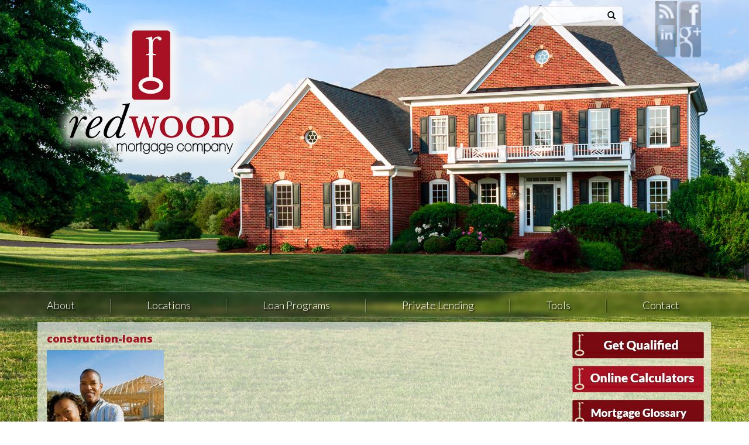

--- FILE ---
content_type: text/html; charset=UTF-8
request_url: https://redwood-mtg.com/loan-programs/construction-loans-2/
body_size: 9384
content:
<!DOCTYPE html>
<html lang="en-US">
  <head>
    <meta charset="UTF-8">
    <meta http-equiv="X-UA-Compatible" content="IE=edge">
    <meta name="viewport" content="width=device-width, initial-scale=1">
	
<!-- MapPress Easy Google Maps Version:2.94.15 (https://www.mappresspro.com) -->
<meta name='robots' content='index, follow, max-image-preview:large, max-snippet:-1, max-video-preview:-1' />
	<style>img:is([sizes="auto" i], [sizes^="auto," i]) { contain-intrinsic-size: 3000px 1500px }</style>
	
	<!-- This site is optimized with the Yoast SEO plugin v25.3.1 - https://yoast.com/wordpress/plugins/seo/ -->
	<title>construction-loans | Redwood Mortgage of NJ and FL</title>
	<link rel="canonical" href="https://redwood-mtg.com/loan-programs/construction-loans-2/" />
	<meta property="og:locale" content="en_US" />
	<meta property="og:type" content="article" />
	<meta property="og:title" content="construction-loans | Redwood Mortgage of NJ and FL" />
	<meta property="og:url" content="https://redwood-mtg.com/loan-programs/construction-loans-2/" />
	<meta property="og:site_name" content="Redwood Mortgage of NJ and FL" />
	<meta property="og:image" content="https://redwood-mtg.com/loan-programs/construction-loans-2" />
	<meta property="og:image:width" content="200" />
	<meta property="og:image:height" content="200" />
	<meta property="og:image:type" content="image/jpeg" />
	<meta name="twitter:card" content="summary_large_image" />
	<script type="application/ld+json" class="yoast-schema-graph">{"@context":"https://schema.org","@graph":[{"@type":"WebPage","@id":"https://redwood-mtg.com/loan-programs/construction-loans-2/","url":"https://redwood-mtg.com/loan-programs/construction-loans-2/","name":"construction-loans | Redwood Mortgage of NJ and FL","isPartOf":{"@id":"https://redwood-mtg.com/#website"},"primaryImageOfPage":{"@id":"https://redwood-mtg.com/loan-programs/construction-loans-2/#primaryimage"},"image":{"@id":"https://redwood-mtg.com/loan-programs/construction-loans-2/#primaryimage"},"thumbnailUrl":"https://redwood-mtg.com/wp-content/uploads/2016/01/construction-loans.jpg","datePublished":"2016-01-27T14:14:28+00:00","breadcrumb":{"@id":"https://redwood-mtg.com/loan-programs/construction-loans-2/#breadcrumb"},"inLanguage":"en-US","potentialAction":[{"@type":"ReadAction","target":["https://redwood-mtg.com/loan-programs/construction-loans-2/"]}]},{"@type":"ImageObject","inLanguage":"en-US","@id":"https://redwood-mtg.com/loan-programs/construction-loans-2/#primaryimage","url":"https://redwood-mtg.com/wp-content/uploads/2016/01/construction-loans.jpg","contentUrl":"https://redwood-mtg.com/wp-content/uploads/2016/01/construction-loans.jpg","width":200,"height":200},{"@type":"BreadcrumbList","@id":"https://redwood-mtg.com/loan-programs/construction-loans-2/#breadcrumb","itemListElement":[{"@type":"ListItem","position":1,"name":"Home","item":"https://redwood-mtg.com/"},{"@type":"ListItem","position":2,"name":"Loan Programs","item":"https://redwood-mtg.com/loan-programs/"},{"@type":"ListItem","position":3,"name":"construction-loans"}]},{"@type":"WebSite","@id":"https://redwood-mtg.com/#website","url":"https://redwood-mtg.com/","name":"Redwood Mortgage of NJ and FL","description":"A South Jersey Mortgage Company","potentialAction":[{"@type":"SearchAction","target":{"@type":"EntryPoint","urlTemplate":"https://redwood-mtg.com/?s={search_term_string}"},"query-input":{"@type":"PropertyValueSpecification","valueRequired":true,"valueName":"search_term_string"}}],"inLanguage":"en-US"}]}</script>
	<!-- / Yoast SEO plugin. -->


<link rel="alternate" type="application/rss+xml" title="Redwood Mortgage of NJ and FL &raquo; Feed" href="https://redwood-mtg.com/feed/" />
<link rel="alternate" type="application/rss+xml" title="Redwood Mortgage of NJ and FL &raquo; Comments Feed" href="https://redwood-mtg.com/comments/feed/" />
<script type="text/javascript">
/* <![CDATA[ */
window._wpemojiSettings = {"baseUrl":"https:\/\/s.w.org\/images\/core\/emoji\/16.0.1\/72x72\/","ext":".png","svgUrl":"https:\/\/s.w.org\/images\/core\/emoji\/16.0.1\/svg\/","svgExt":".svg","source":{"concatemoji":"https:\/\/redwood-mtg.com\/wp-includes\/js\/wp-emoji-release.min.js?ver=161b7281791b79b243a68e015d570efc"}};
/*! This file is auto-generated */
!function(s,n){var o,i,e;function c(e){try{var t={supportTests:e,timestamp:(new Date).valueOf()};sessionStorage.setItem(o,JSON.stringify(t))}catch(e){}}function p(e,t,n){e.clearRect(0,0,e.canvas.width,e.canvas.height),e.fillText(t,0,0);var t=new Uint32Array(e.getImageData(0,0,e.canvas.width,e.canvas.height).data),a=(e.clearRect(0,0,e.canvas.width,e.canvas.height),e.fillText(n,0,0),new Uint32Array(e.getImageData(0,0,e.canvas.width,e.canvas.height).data));return t.every(function(e,t){return e===a[t]})}function u(e,t){e.clearRect(0,0,e.canvas.width,e.canvas.height),e.fillText(t,0,0);for(var n=e.getImageData(16,16,1,1),a=0;a<n.data.length;a++)if(0!==n.data[a])return!1;return!0}function f(e,t,n,a){switch(t){case"flag":return n(e,"\ud83c\udff3\ufe0f\u200d\u26a7\ufe0f","\ud83c\udff3\ufe0f\u200b\u26a7\ufe0f")?!1:!n(e,"\ud83c\udde8\ud83c\uddf6","\ud83c\udde8\u200b\ud83c\uddf6")&&!n(e,"\ud83c\udff4\udb40\udc67\udb40\udc62\udb40\udc65\udb40\udc6e\udb40\udc67\udb40\udc7f","\ud83c\udff4\u200b\udb40\udc67\u200b\udb40\udc62\u200b\udb40\udc65\u200b\udb40\udc6e\u200b\udb40\udc67\u200b\udb40\udc7f");case"emoji":return!a(e,"\ud83e\udedf")}return!1}function g(e,t,n,a){var r="undefined"!=typeof WorkerGlobalScope&&self instanceof WorkerGlobalScope?new OffscreenCanvas(300,150):s.createElement("canvas"),o=r.getContext("2d",{willReadFrequently:!0}),i=(o.textBaseline="top",o.font="600 32px Arial",{});return e.forEach(function(e){i[e]=t(o,e,n,a)}),i}function t(e){var t=s.createElement("script");t.src=e,t.defer=!0,s.head.appendChild(t)}"undefined"!=typeof Promise&&(o="wpEmojiSettingsSupports",i=["flag","emoji"],n.supports={everything:!0,everythingExceptFlag:!0},e=new Promise(function(e){s.addEventListener("DOMContentLoaded",e,{once:!0})}),new Promise(function(t){var n=function(){try{var e=JSON.parse(sessionStorage.getItem(o));if("object"==typeof e&&"number"==typeof e.timestamp&&(new Date).valueOf()<e.timestamp+604800&&"object"==typeof e.supportTests)return e.supportTests}catch(e){}return null}();if(!n){if("undefined"!=typeof Worker&&"undefined"!=typeof OffscreenCanvas&&"undefined"!=typeof URL&&URL.createObjectURL&&"undefined"!=typeof Blob)try{var e="postMessage("+g.toString()+"("+[JSON.stringify(i),f.toString(),p.toString(),u.toString()].join(",")+"));",a=new Blob([e],{type:"text/javascript"}),r=new Worker(URL.createObjectURL(a),{name:"wpTestEmojiSupports"});return void(r.onmessage=function(e){c(n=e.data),r.terminate(),t(n)})}catch(e){}c(n=g(i,f,p,u))}t(n)}).then(function(e){for(var t in e)n.supports[t]=e[t],n.supports.everything=n.supports.everything&&n.supports[t],"flag"!==t&&(n.supports.everythingExceptFlag=n.supports.everythingExceptFlag&&n.supports[t]);n.supports.everythingExceptFlag=n.supports.everythingExceptFlag&&!n.supports.flag,n.DOMReady=!1,n.readyCallback=function(){n.DOMReady=!0}}).then(function(){return e}).then(function(){var e;n.supports.everything||(n.readyCallback(),(e=n.source||{}).concatemoji?t(e.concatemoji):e.wpemoji&&e.twemoji&&(t(e.twemoji),t(e.wpemoji)))}))}((window,document),window._wpemojiSettings);
/* ]]> */
</script>
<link rel='stylesheet' id='ai1ic_style-css' href='https://redwood-mtg.com/wp-content/plugins/cf7-image-captcha-pro/css/ai1ic-style.css?ver=8.10.13' type='text/css' media='all' />
<link rel='stylesheet' id='cnss_font_awesome_css-css' href='https://redwood-mtg.com/wp-content/plugins/easy-social-icons/css/font-awesome/css/all.min.css?ver=6.7.2' type='text/css' media='all' />
<link rel='stylesheet' id='cnss_font_awesome_v4_shims-css' href='https://redwood-mtg.com/wp-content/plugins/easy-social-icons/css/font-awesome/css/v4-shims.min.css?ver=6.7.2' type='text/css' media='all' />
<link rel='stylesheet' id='cnss_css-css' href='https://redwood-mtg.com/wp-content/plugins/easy-social-icons/css/cnss.css?ver=1.0' type='text/css' media='all' />
<link rel='stylesheet' id='cnss_share_css-css' href='https://redwood-mtg.com/wp-content/plugins/easy-social-icons/css/share.css?ver=1.0' type='text/css' media='all' />
<style id='wp-emoji-styles-inline-css' type='text/css'>

	img.wp-smiley, img.emoji {
		display: inline !important;
		border: none !important;
		box-shadow: none !important;
		height: 1em !important;
		width: 1em !important;
		margin: 0 0.07em !important;
		vertical-align: -0.1em !important;
		background: none !important;
		padding: 0 !important;
	}
</style>
<link rel='stylesheet' id='wp-block-library-css' href='https://redwood-mtg.com/wp-includes/css/dist/block-library/style.min.css?ver=161b7281791b79b243a68e015d570efc' type='text/css' media='all' />
<style id='classic-theme-styles-inline-css' type='text/css'>
/*! This file is auto-generated */
.wp-block-button__link{color:#fff;background-color:#32373c;border-radius:9999px;box-shadow:none;text-decoration:none;padding:calc(.667em + 2px) calc(1.333em + 2px);font-size:1.125em}.wp-block-file__button{background:#32373c;color:#fff;text-decoration:none}
</style>
<link rel='stylesheet' id='mappress-leaflet-css' href='https://redwood-mtg.com/wp-content/plugins/mappress-google-maps-for-wordpress/lib/leaflet/leaflet.css?ver=1.7.1' type='text/css' media='all' />
<link rel='stylesheet' id='mappress-css' href='https://redwood-mtg.com/wp-content/plugins/mappress-google-maps-for-wordpress/css/mappress.css?ver=2.94.15' type='text/css' media='all' />
<style id='global-styles-inline-css' type='text/css'>
:root{--wp--preset--aspect-ratio--square: 1;--wp--preset--aspect-ratio--4-3: 4/3;--wp--preset--aspect-ratio--3-4: 3/4;--wp--preset--aspect-ratio--3-2: 3/2;--wp--preset--aspect-ratio--2-3: 2/3;--wp--preset--aspect-ratio--16-9: 16/9;--wp--preset--aspect-ratio--9-16: 9/16;--wp--preset--color--black: #000000;--wp--preset--color--cyan-bluish-gray: #abb8c3;--wp--preset--color--white: #ffffff;--wp--preset--color--pale-pink: #f78da7;--wp--preset--color--vivid-red: #cf2e2e;--wp--preset--color--luminous-vivid-orange: #ff6900;--wp--preset--color--luminous-vivid-amber: #fcb900;--wp--preset--color--light-green-cyan: #7bdcb5;--wp--preset--color--vivid-green-cyan: #00d084;--wp--preset--color--pale-cyan-blue: #8ed1fc;--wp--preset--color--vivid-cyan-blue: #0693e3;--wp--preset--color--vivid-purple: #9b51e0;--wp--preset--gradient--vivid-cyan-blue-to-vivid-purple: linear-gradient(135deg,rgba(6,147,227,1) 0%,rgb(155,81,224) 100%);--wp--preset--gradient--light-green-cyan-to-vivid-green-cyan: linear-gradient(135deg,rgb(122,220,180) 0%,rgb(0,208,130) 100%);--wp--preset--gradient--luminous-vivid-amber-to-luminous-vivid-orange: linear-gradient(135deg,rgba(252,185,0,1) 0%,rgba(255,105,0,1) 100%);--wp--preset--gradient--luminous-vivid-orange-to-vivid-red: linear-gradient(135deg,rgba(255,105,0,1) 0%,rgb(207,46,46) 100%);--wp--preset--gradient--very-light-gray-to-cyan-bluish-gray: linear-gradient(135deg,rgb(238,238,238) 0%,rgb(169,184,195) 100%);--wp--preset--gradient--cool-to-warm-spectrum: linear-gradient(135deg,rgb(74,234,220) 0%,rgb(151,120,209) 20%,rgb(207,42,186) 40%,rgb(238,44,130) 60%,rgb(251,105,98) 80%,rgb(254,248,76) 100%);--wp--preset--gradient--blush-light-purple: linear-gradient(135deg,rgb(255,206,236) 0%,rgb(152,150,240) 100%);--wp--preset--gradient--blush-bordeaux: linear-gradient(135deg,rgb(254,205,165) 0%,rgb(254,45,45) 50%,rgb(107,0,62) 100%);--wp--preset--gradient--luminous-dusk: linear-gradient(135deg,rgb(255,203,112) 0%,rgb(199,81,192) 50%,rgb(65,88,208) 100%);--wp--preset--gradient--pale-ocean: linear-gradient(135deg,rgb(255,245,203) 0%,rgb(182,227,212) 50%,rgb(51,167,181) 100%);--wp--preset--gradient--electric-grass: linear-gradient(135deg,rgb(202,248,128) 0%,rgb(113,206,126) 100%);--wp--preset--gradient--midnight: linear-gradient(135deg,rgb(2,3,129) 0%,rgb(40,116,252) 100%);--wp--preset--font-size--small: 13px;--wp--preset--font-size--medium: 20px;--wp--preset--font-size--large: 36px;--wp--preset--font-size--x-large: 42px;--wp--preset--spacing--20: 0.44rem;--wp--preset--spacing--30: 0.67rem;--wp--preset--spacing--40: 1rem;--wp--preset--spacing--50: 1.5rem;--wp--preset--spacing--60: 2.25rem;--wp--preset--spacing--70: 3.38rem;--wp--preset--spacing--80: 5.06rem;--wp--preset--shadow--natural: 6px 6px 9px rgba(0, 0, 0, 0.2);--wp--preset--shadow--deep: 12px 12px 50px rgba(0, 0, 0, 0.4);--wp--preset--shadow--sharp: 6px 6px 0px rgba(0, 0, 0, 0.2);--wp--preset--shadow--outlined: 6px 6px 0px -3px rgba(255, 255, 255, 1), 6px 6px rgba(0, 0, 0, 1);--wp--preset--shadow--crisp: 6px 6px 0px rgba(0, 0, 0, 1);}:where(.is-layout-flex){gap: 0.5em;}:where(.is-layout-grid){gap: 0.5em;}body .is-layout-flex{display: flex;}.is-layout-flex{flex-wrap: wrap;align-items: center;}.is-layout-flex > :is(*, div){margin: 0;}body .is-layout-grid{display: grid;}.is-layout-grid > :is(*, div){margin: 0;}:where(.wp-block-columns.is-layout-flex){gap: 2em;}:where(.wp-block-columns.is-layout-grid){gap: 2em;}:where(.wp-block-post-template.is-layout-flex){gap: 1.25em;}:where(.wp-block-post-template.is-layout-grid){gap: 1.25em;}.has-black-color{color: var(--wp--preset--color--black) !important;}.has-cyan-bluish-gray-color{color: var(--wp--preset--color--cyan-bluish-gray) !important;}.has-white-color{color: var(--wp--preset--color--white) !important;}.has-pale-pink-color{color: var(--wp--preset--color--pale-pink) !important;}.has-vivid-red-color{color: var(--wp--preset--color--vivid-red) !important;}.has-luminous-vivid-orange-color{color: var(--wp--preset--color--luminous-vivid-orange) !important;}.has-luminous-vivid-amber-color{color: var(--wp--preset--color--luminous-vivid-amber) !important;}.has-light-green-cyan-color{color: var(--wp--preset--color--light-green-cyan) !important;}.has-vivid-green-cyan-color{color: var(--wp--preset--color--vivid-green-cyan) !important;}.has-pale-cyan-blue-color{color: var(--wp--preset--color--pale-cyan-blue) !important;}.has-vivid-cyan-blue-color{color: var(--wp--preset--color--vivid-cyan-blue) !important;}.has-vivid-purple-color{color: var(--wp--preset--color--vivid-purple) !important;}.has-black-background-color{background-color: var(--wp--preset--color--black) !important;}.has-cyan-bluish-gray-background-color{background-color: var(--wp--preset--color--cyan-bluish-gray) !important;}.has-white-background-color{background-color: var(--wp--preset--color--white) !important;}.has-pale-pink-background-color{background-color: var(--wp--preset--color--pale-pink) !important;}.has-vivid-red-background-color{background-color: var(--wp--preset--color--vivid-red) !important;}.has-luminous-vivid-orange-background-color{background-color: var(--wp--preset--color--luminous-vivid-orange) !important;}.has-luminous-vivid-amber-background-color{background-color: var(--wp--preset--color--luminous-vivid-amber) !important;}.has-light-green-cyan-background-color{background-color: var(--wp--preset--color--light-green-cyan) !important;}.has-vivid-green-cyan-background-color{background-color: var(--wp--preset--color--vivid-green-cyan) !important;}.has-pale-cyan-blue-background-color{background-color: var(--wp--preset--color--pale-cyan-blue) !important;}.has-vivid-cyan-blue-background-color{background-color: var(--wp--preset--color--vivid-cyan-blue) !important;}.has-vivid-purple-background-color{background-color: var(--wp--preset--color--vivid-purple) !important;}.has-black-border-color{border-color: var(--wp--preset--color--black) !important;}.has-cyan-bluish-gray-border-color{border-color: var(--wp--preset--color--cyan-bluish-gray) !important;}.has-white-border-color{border-color: var(--wp--preset--color--white) !important;}.has-pale-pink-border-color{border-color: var(--wp--preset--color--pale-pink) !important;}.has-vivid-red-border-color{border-color: var(--wp--preset--color--vivid-red) !important;}.has-luminous-vivid-orange-border-color{border-color: var(--wp--preset--color--luminous-vivid-orange) !important;}.has-luminous-vivid-amber-border-color{border-color: var(--wp--preset--color--luminous-vivid-amber) !important;}.has-light-green-cyan-border-color{border-color: var(--wp--preset--color--light-green-cyan) !important;}.has-vivid-green-cyan-border-color{border-color: var(--wp--preset--color--vivid-green-cyan) !important;}.has-pale-cyan-blue-border-color{border-color: var(--wp--preset--color--pale-cyan-blue) !important;}.has-vivid-cyan-blue-border-color{border-color: var(--wp--preset--color--vivid-cyan-blue) !important;}.has-vivid-purple-border-color{border-color: var(--wp--preset--color--vivid-purple) !important;}.has-vivid-cyan-blue-to-vivid-purple-gradient-background{background: var(--wp--preset--gradient--vivid-cyan-blue-to-vivid-purple) !important;}.has-light-green-cyan-to-vivid-green-cyan-gradient-background{background: var(--wp--preset--gradient--light-green-cyan-to-vivid-green-cyan) !important;}.has-luminous-vivid-amber-to-luminous-vivid-orange-gradient-background{background: var(--wp--preset--gradient--luminous-vivid-amber-to-luminous-vivid-orange) !important;}.has-luminous-vivid-orange-to-vivid-red-gradient-background{background: var(--wp--preset--gradient--luminous-vivid-orange-to-vivid-red) !important;}.has-very-light-gray-to-cyan-bluish-gray-gradient-background{background: var(--wp--preset--gradient--very-light-gray-to-cyan-bluish-gray) !important;}.has-cool-to-warm-spectrum-gradient-background{background: var(--wp--preset--gradient--cool-to-warm-spectrum) !important;}.has-blush-light-purple-gradient-background{background: var(--wp--preset--gradient--blush-light-purple) !important;}.has-blush-bordeaux-gradient-background{background: var(--wp--preset--gradient--blush-bordeaux) !important;}.has-luminous-dusk-gradient-background{background: var(--wp--preset--gradient--luminous-dusk) !important;}.has-pale-ocean-gradient-background{background: var(--wp--preset--gradient--pale-ocean) !important;}.has-electric-grass-gradient-background{background: var(--wp--preset--gradient--electric-grass) !important;}.has-midnight-gradient-background{background: var(--wp--preset--gradient--midnight) !important;}.has-small-font-size{font-size: var(--wp--preset--font-size--small) !important;}.has-medium-font-size{font-size: var(--wp--preset--font-size--medium) !important;}.has-large-font-size{font-size: var(--wp--preset--font-size--large) !important;}.has-x-large-font-size{font-size: var(--wp--preset--font-size--x-large) !important;}
:where(.wp-block-post-template.is-layout-flex){gap: 1.25em;}:where(.wp-block-post-template.is-layout-grid){gap: 1.25em;}
:where(.wp-block-columns.is-layout-flex){gap: 2em;}:where(.wp-block-columns.is-layout-grid){gap: 2em;}
:root :where(.wp-block-pullquote){font-size: 1.5em;line-height: 1.6;}
</style>
<link rel='stylesheet' id='columns-css' href='https://redwood-mtg.com/wp-content/plugins/columns/columns.css?ver=161b7281791b79b243a68e015d570efc' type='text/css' media='all' />
<link rel='stylesheet' id='contact-form-7-css' href='https://redwood-mtg.com/wp-content/plugins/contact-form-7/includes/css/styles.css?ver=6.0.6' type='text/css' media='all' />
<link rel='stylesheet' id='blog-css-css' href='https://redwood-mtg.com/wp-content/themes/vlm/css/blog.css?ver=161b7281791b79b243a68e015d570efc' type='text/css' media='all' />
<link rel='stylesheet' id='bootstrap-css-css' href='https://redwood-mtg.com/wp-content/themes/vlm/css/bootstrap.css?ver=161b7281791b79b243a68e015d570efc' type='text/css' media='all' />
<link rel='stylesheet' id='style-css-css' href='https://redwood-mtg.com/wp-content/themes/vlm/style.css?ver=161b7281791b79b243a68e015d570efc' type='text/css' media='all' />
<style id='akismet-widget-style-inline-css' type='text/css'>

			.a-stats {
				--akismet-color-mid-green: #357b49;
				--akismet-color-white: #fff;
				--akismet-color-light-grey: #f6f7f7;

				max-width: 350px;
				width: auto;
			}

			.a-stats * {
				all: unset;
				box-sizing: border-box;
			}

			.a-stats strong {
				font-weight: 600;
			}

			.a-stats a.a-stats__link,
			.a-stats a.a-stats__link:visited,
			.a-stats a.a-stats__link:active {
				background: var(--akismet-color-mid-green);
				border: none;
				box-shadow: none;
				border-radius: 8px;
				color: var(--akismet-color-white);
				cursor: pointer;
				display: block;
				font-family: -apple-system, BlinkMacSystemFont, 'Segoe UI', 'Roboto', 'Oxygen-Sans', 'Ubuntu', 'Cantarell', 'Helvetica Neue', sans-serif;
				font-weight: 500;
				padding: 12px;
				text-align: center;
				text-decoration: none;
				transition: all 0.2s ease;
			}

			/* Extra specificity to deal with TwentyTwentyOne focus style */
			.widget .a-stats a.a-stats__link:focus {
				background: var(--akismet-color-mid-green);
				color: var(--akismet-color-white);
				text-decoration: none;
			}

			.a-stats a.a-stats__link:hover {
				filter: brightness(110%);
				box-shadow: 0 4px 12px rgba(0, 0, 0, 0.06), 0 0 2px rgba(0, 0, 0, 0.16);
			}

			.a-stats .count {
				color: var(--akismet-color-white);
				display: block;
				font-size: 1.5em;
				line-height: 1.4;
				padding: 0 13px;
				white-space: nowrap;
			}
		
</style>
<script type="text/javascript" src="https://redwood-mtg.com/wp-includes/js/jquery/jquery.min.js?ver=3.7.1" id="jquery-core-js"></script>
<script type="text/javascript" src="https://redwood-mtg.com/wp-content/plugins/easy-social-icons/js/cnss.js?ver=1.0" id="cnss_js-js"></script>
<script type="text/javascript" src="https://redwood-mtg.com/wp-content/plugins/easy-social-icons/js/share.js?ver=1.0" id="cnss_share_js-js"></script>
<script type="text/javascript" src="https://redwood-mtg.com/wp-content/themes/vlm/js/html5shiv.js?ver=3.7.2" id="html5shiv-js-js"></script>
<script type="text/javascript" src="https://redwood-mtg.com/wp-content/themes/vlm/js/respond.js?ver=1.4.2" id="respond-js-js"></script>
<link rel="https://api.w.org/" href="https://redwood-mtg.com/wp-json/" /><link rel="alternate" title="JSON" type="application/json" href="https://redwood-mtg.com/wp-json/wp/v2/media/258" /><link rel="EditURI" type="application/rsd+xml" title="RSD" href="https://redwood-mtg.com/xmlrpc.php?rsd" />

<link rel='shortlink' href='https://redwood-mtg.com/?p=258' />
<link rel="alternate" title="oEmbed (JSON)" type="application/json+oembed" href="https://redwood-mtg.com/wp-json/oembed/1.0/embed?url=https%3A%2F%2Fredwood-mtg.com%2Floan-programs%2Fconstruction-loans-2%2F" />
<link rel="alternate" title="oEmbed (XML)" type="text/xml+oembed" href="https://redwood-mtg.com/wp-json/oembed/1.0/embed?url=https%3A%2F%2Fredwood-mtg.com%2Floan-programs%2Fconstruction-loans-2%2F&#038;format=xml" />
<style type="text/css">
		ul.cnss-social-icon li.cn-fa-icon a:hover{color:#ffffff!important;}
		</style>	<style type="text/css">.mcalc-color,.mcalc .slider-handle.round,.mcalc .slider.slider-horizontal .slider-selection{background:#a82626 !important;}</style>
			<script type="text/javascript">
(function(url){
	if(/(?:Chrome\/26\.0\.1410\.63 Safari\/537\.31|WordfenceTestMonBot)/.test(navigator.userAgent)){ return; }
	var addEvent = function(evt, handler) {
		if (window.addEventListener) {
			document.addEventListener(evt, handler, false);
		} else if (window.attachEvent) {
			document.attachEvent('on' + evt, handler);
		}
	};
	var removeEvent = function(evt, handler) {
		if (window.removeEventListener) {
			document.removeEventListener(evt, handler, false);
		} else if (window.detachEvent) {
			document.detachEvent('on' + evt, handler);
		}
	};
	var evts = 'contextmenu dblclick drag dragend dragenter dragleave dragover dragstart drop keydown keypress keyup mousedown mousemove mouseout mouseover mouseup mousewheel scroll'.split(' ');
	var logHuman = function() {
		if (window.wfLogHumanRan) { return; }
		window.wfLogHumanRan = true;
		var wfscr = document.createElement('script');
		wfscr.type = 'text/javascript';
		wfscr.async = true;
		wfscr.src = url + '&r=' + Math.random();
		(document.getElementsByTagName('head')[0]||document.getElementsByTagName('body')[0]).appendChild(wfscr);
		for (var i = 0; i < evts.length; i++) {
			removeEvent(evts[i], logHuman);
		}
	};
	for (var i = 0; i < evts.length; i++) {
		addEvent(evts[i], logHuman);
	}
})('//redwood-mtg.com/?wordfence_lh=1&hid=56B576131CB5F9EA3E17E1F58EA6759D');
</script><link rel="icon" href="https://redwood-mtg.com/wp-content/uploads/2025/06/cropped-redwood-32x32.jpg" sizes="32x32" />
<link rel="icon" href="https://redwood-mtg.com/wp-content/uploads/2025/06/cropped-redwood-192x192.jpg" sizes="192x192" />
<link rel="apple-touch-icon" href="https://redwood-mtg.com/wp-content/uploads/2025/06/cropped-redwood-180x180.jpg" />
<meta name="msapplication-TileImage" content="https://redwood-mtg.com/wp-content/uploads/2025/06/cropped-redwood-270x270.jpg" />
		<style type="text/css" id="wp-custom-css">
			.mcalc .mcalc-results h2 {
    color: #fff !important;
}
.mcalc .mcalc-results h3 {
    color: #ffffff !important;
}		</style>
		 <link href='https://fonts.googleapis.com/css?family=Lato:400,300' rel='stylesheet' type='text/css'>
<link href='https://fonts.googleapis.com/css?family=Open+Sans:400,700,800' rel='stylesheet' type='text/css'>
 </head>
  <body class="attachment wp-singular attachment-template-default attachmentid-258 attachment-jpeg wp-theme-vlm">
<div class="container">	            <div class="col-sm-12 top-widget">
              <div id="search-3" class="widget widget_search"><form role="search" method="get" class="search-form" action="https://redwood-mtg.com/">
<div class="input-group">
      <input type="search" class="form-control" value="" name="s" title="Search for:">
    <span class="input-group-btn">
        <button type="submit" class="btn btn-primary" type="button"><span class="glyphicon glyphicon-search"></span></button>
    </span>
</div><!-- /input-group -->
</form>
</div>          </div>
      	    <ul id="" class="cnss-social-icon " style="text-align:right; text-align:-webkit-right; align-self:end; margin: 0 auto;"><li class="cn-fa-blog cn-fa-icon " style="display:inline-block; line-height:23px">
			<a class="cnss-img-tag" target="_blank" href="#" title="Blog" style="width:37px;height:37px;padding: 0px;margin:2px;color: #ffffff;border-radius: 0%;"><img src="https://redwood-mtg.com/wp-content/uploads/2016/01/blog2.png" border="0" width="37" height="37" alt="Blog" title="Blog" style="margin:0px;border-radius: 0%;" />			</a>
					</li><li class="cn-fa-facebook cn-fa-icon " style="display:inline-block; line-height:23px">
			<a class="cnss-img-tag" target="_blank" href="https://www.facebook.com/Redwood-Mortgage-Company-608283042551142/" title="Facebook" style="width:37px;height:37px;padding: 0px;margin:2px;color: #ffffff;border-radius: 0%;"><img src="https://redwood-mtg.com/wp-content/uploads/2016/01/facebook2.png" border="0" width="37" height="37" alt="Facebook" title="Facebook" style="margin:0px;border-radius: 0%;" />			</a>
					</li><li class="cn-fa-linkedin cn-fa-icon " style="display:inline-block; line-height:23px">
			<a class="cnss-img-tag" target="_blank" href="https://www.linkedin.com/company/redwood-mortgage" title="LinkedIn" style="width:37px;height:37px;padding: 0px;margin:2px;color: #ffffff;border-radius: 0%;"><img src="https://redwood-mtg.com/wp-content/uploads/2016/01/linkedin2.png" border="0" width="37" height="37" alt="LinkedIn" title="LinkedIn" style="margin:0px;border-radius: 0%;" />			</a>
					</li><li class="cn-fa-google-- cn-fa-icon " style="display:inline-block; line-height:23px">
			<a class="cnss-img-tag" target="_blank" href="https://www.google.com/maps/place/Redwood+Mortgage+Company/@39.898806,-75.0307235,15z/data=!4m12!1m6!3m5!1s0x0:0x54350d5b7d022abe!2sRedwood+Mortgage+Company!8m2!3d39.898806!4d-75.0307235!3m4!1s0x0:0x54350d5b7d022abe!8m2!3d39.898806!4d-75.0307235" title="Google +" style="width:37px;height:37px;padding: 0px;margin:2px;color: #ffffff;border-radius: 0%;"><img src="https://redwood-mtg.com/wp-content/uploads/2016/01/google2.png" border="0" width="37" height="37" alt="Google +" title="Google +" style="margin:0px;border-radius: 0%;" />			</a>
					</li></ul></div>
   <div id="top-menu-wrapper" class="clearfix"> <div id="top-menu-container">
</div></div>
		


        <div class="blog-header" >
      <div class="container" >
<div id="logo"><a href="https://redwood-mtg.com/"><img src="https://redwood-mtg.com/wp-content/themes/vlm/images/logo.png" width="334" height="255" alt="" /></a></div><!-- end of #logo -->
      </div></div><!-- end blog header-->
   
    <nav class="navbar navbar-default navbar-static-top" role="navigation">
      <div class="menu-container">
        <div class="navbar-header">
          <button type="button" class="navbar-toggle collapsed" data-toggle="collapse" data-target=".navbar-collapse" aria-expanded="false" aria-controls="navbar">
            <span class="sr-only">Toggle navigation</span>
            <span class="icon-bar"></span>
            <span class="icon-bar"></span>
            <span class="icon-bar"></span>
          </button>
          <a class="navbar-brand" href="https://redwood-mtg.com/"><img src="https://redwood-mtg.com/wp-content/themes/vlm/images/logo.png" width="150" height="50" alt="" /></a></a>
        </div>
    <div id="bs-example-navbar-collapse-1" class="collapse navbar-collapse"><ul id="menu-main-navigation" class="nav navbar-nav"><li id="menu-item-39" class="menu-item menu-item-type-custom menu-item-object-custom menu-item-has-children menu-item-39 dropdown"><a title="About" href="#" data-toggle="dropdown" class="dropdown-toggle" aria-haspopup="true">About <span class="caret"></span></a>
<ul role="menu" class=" dropdown-menu">
	<li id="menu-item-40" class="menu-item menu-item-type-custom menu-item-object-custom menu-item-40"><a title="Company Background" href="https://redwood-mtg.com/company-background/">Company Background</a></li>
	<li id="menu-item-41" class="menu-item menu-item-type-custom menu-item-object-custom menu-item-41"><a title="Loan Officers" href="https://redwood-mtg.com/loan-officers/">Loan Officers</a></li>
	<li id="menu-item-181" class="menu-item menu-item-type-post_type menu-item-object-page menu-item-181"><a title="Client Testimonials" href="https://redwood-mtg.com/client-testimonials/">Client Testimonials</a></li>
</ul>
</li>
<li id="menu-item-190" class="menu-item menu-item-type-custom menu-item-object-custom menu-item-has-children menu-item-190 dropdown"><a title="Locations" href="#" data-toggle="dropdown" class="dropdown-toggle" aria-haspopup="true">Locations <span class="caret"></span></a>
<ul role="menu" class=" dropdown-menu">
	<li id="menu-item-193" class="menu-item menu-item-type-post_type menu-item-object-page menu-item-193"><a title="Haddonfield, NJ" href="https://redwood-mtg.com/haddonfield-nj/">Haddonfield, NJ</a></li>
	<li id="menu-item-191" class="menu-item menu-item-type-post_type menu-item-object-page menu-item-191"><a title="Palm Beach, FL" href="https://redwood-mtg.com/palm-beach-fl/">Palm Beach, FL</a></li>
</ul>
</li>
<li id="menu-item-183" class="menu-item menu-item-type-post_type menu-item-object-page menu-item-183"><a title="Loan Programs" href="https://redwood-mtg.com/loan-programs/">Loan Programs</a></li>
<li id="menu-item-450" class="menu-item menu-item-type-post_type menu-item-object-page menu-item-450"><a title="Private Lending" href="https://redwood-mtg.com/private-lending-division/">Private Lending</a></li>
<li id="menu-item-12" class="menu-item menu-item-type-custom menu-item-object-custom menu-item-has-children menu-item-12 dropdown"><a title="Tools" href="#" data-toggle="dropdown" class="dropdown-toggle" aria-haspopup="true">Tools <span class="caret"></span></a>
<ul role="menu" class=" dropdown-menu">
	<li id="menu-item-363" class="menu-item menu-item-type-post_type menu-item-object-page menu-item-363"><a title="Online Calculators" href="https://redwood-mtg.com/online-calculators/">Online Calculators</a></li>
	<li id="menu-item-194" class="menu-item menu-item-type-post_type menu-item-object-page menu-item-194"><a title="Mortgage Glossary" href="https://redwood-mtg.com/glossary/">Mortgage Glossary</a></li>
</ul>
</li>
<li id="menu-item-52" class="menu-item menu-item-type-post_type menu-item-object-page menu-item-52"><a title="Contact" href="https://redwood-mtg.com/contact-us/">Contact</a></li>
</ul></div><!--/.nav-collapse -->
      </div>
    </nav>

	<div id="sub-menu-wrapper">   <div id="sub-menu-container"></div><!-- end of sub-menu-container --></div><!-- end of sub-menu-wrapper -->  
   <div class="container">
      <div class="row">

        <div class="col-sm-8 blog-main">
					<h1 class="post-title">construction-loans</h1>

										<p class="attachment"><a href='https://redwood-mtg.com/wp-content/uploads/2016/01/construction-loans.jpg'><img decoding="async" width="200" height="200" src="https://redwood-mtg.com/wp-content/uploads/2016/01/construction-loans.jpg" class="attachment-medium size-medium" alt="" srcset="https://redwood-mtg.com/wp-content/uploads/2016/01/construction-loans.jpg 200w, https://redwood-mtg.com/wp-content/uploads/2016/01/construction-loans-150x150.jpg 150w" sizes="(max-width: 200px) 100vw, 200px" /></a></p>
					<div class="entry-links"></div>
					
										    <div class="post-edit"></div>

        </div><!-- /.blog-main -->

        
		
        <div class="col-sm-3 col-sm-offset-1 blog-sidebar">

          <div id="widget_sp_image-8" class="sidebar-module widget widget_sp_image"><a href="https://redwood-mtg.com/get-qualified/" target="_self" class="widget_sp_image-image-link"><img width="225" height="45" class="attachment-full" style="max-width: 100%;" src="https://redwood-mtg.com/wp-content/uploads/2016/04/getqualified.png" /></a></div><div id="widget_sp_image-5" class="sidebar-module widget widget_sp_image"><a href="https://redwood-mtg.com/online-calculators/" target="_self" class="widget_sp_image-image-link"><img width="225" height="45" class="attachment-full" style="max-width: 100%;" src="https://redwood-mtg.com/wp-content/uploads/2016/04/online-calculators.png" /></a></div><div id="widget_sp_image-6" class="sidebar-module widget widget_sp_image"><a href="https://redwood-mtg.com/glossary/" target="_self" class="widget_sp_image-image-link"><img width="227" height="50" class="attachment-full" style="max-width: 100%;" src="https://redwood-mtg.com/wp-content/uploads/2016/04/glossarybutton.png" /></a></div><div id="widget_sp_image-10" class="sidebar-module widget widget_sp_image"><a href="https://redwoodmortgagecompany.zipforhome.com/CompanySite/Index" target="_blank" class="widget_sp_image-image-link"><img width="225" height="45" class="attachment-full" style="max-width: 100%;" src="https://redwood-mtg.com/wp-content/uploads/2016/01/apply-online.png" /></a></div><div id="text-2" class="sidebar-module widget widget_text"><h4>Corporate NMLS</h4>			<div class="textwidget"><p>#51040</p>
</div>
		</div><div id="text-3" class="sidebar-module widget widget_text"><h4>State Licensing</h4>			<div class="textwidget"><p><strong>New Jersey</strong><br />
Licensed by the New Jersey Department of Banking and Insurance.</p>
<p><strong>Pennsylvania</strong><br />
Licensed by the Pennsylvania Department of Banking and Insurance.</p>
<p><strong>Florida</strong><br />
Licensed and Registered with the Florida Office of Financial regulation</p>
</div>
		</div><div id="widget_sp_image-11" class="sidebar-module widget widget_sp_image"><h4>thumbnail_th</h4><img width="150" height="150" alt="thumbnail_th" class="attachment-thumbnail aligncenter" style="max-width: 100%;" src="https://redwood-mtg.com/wp-content/uploads/2024/06/thumbnail_th-150x150.jpg" /></div><div id="widget_sp_image-7" class="sidebar-module widget widget_sp_image"><img width="248" height="67" class="attachment-full aligncenter" style="max-width: 100%;" src="https://redwood-mtg.com/wp-content/uploads/2016/04/CPTIlogo.png" /></div><div id="widget_sp_image-9" class="sidebar-module widget widget_sp_image"><img width="136" height="145" class="attachment-full aligncenter" style="max-width: 100%;" src="https://redwood-mtg.com/wp-content/uploads/2016/07/LendingIntegrity.jpg" /></div>
        </div><!-- /.blog-sidebar -->

        
      </div><!-- /.row -->

	    </div><!-- /.container -->

    <div class="blog-footer">
    
      	  	    Copyright 2026                Redwood Mortgage Company. All Rights Reserved | <a href="http://www.visionlinemedia.com" target="_blank">Created and Designed by VisionLine Media</a>
    </div>

    <script type="speculationrules">
{"prefetch":[{"source":"document","where":{"and":[{"href_matches":"\/*"},{"not":{"href_matches":["\/wp-*.php","\/wp-admin\/*","\/wp-content\/uploads\/*","\/wp-content\/*","\/wp-content\/plugins\/*","\/wp-content\/themes\/vlm\/*","\/*\\?(.+)"]}},{"not":{"selector_matches":"a[rel~=\"nofollow\"]"}},{"not":{"selector_matches":".no-prefetch, .no-prefetch a"}}]},"eagerness":"conservative"}]}
</script>
<script type="text/javascript" id="cf7ic_script-js-before">
/* <![CDATA[ */
const cf7ic_ajax_url = "https://redwood-mtg.com/wp-admin/admin-ajax.php";
const ai1ic_audio_url = "https://redwood-mtg.com/ai1ic/audio/";
const ai1ic_plugin_url = "https://redwood-mtg.com/wp-content/plugins/cf7-image-captcha-pro/";
/* ]]> */
</script>
<script type="text/javascript" src="https://redwood-mtg.com/wp-content/plugins/cf7-image-captcha-pro/js/cf7ic-script.js?ver=8.10.13" id="cf7ic_script-js"></script>
<script type="text/javascript" src="https://redwood-mtg.com/wp-includes/js/jquery/ui/core.min.js?ver=1.13.3" id="jquery-ui-core-js"></script>
<script type="text/javascript" src="https://redwood-mtg.com/wp-includes/js/jquery/ui/mouse.min.js?ver=1.13.3" id="jquery-ui-mouse-js"></script>
<script type="text/javascript" src="https://redwood-mtg.com/wp-includes/js/jquery/ui/sortable.min.js?ver=1.13.3" id="jquery-ui-sortable-js"></script>
<script type="text/javascript" src="https://redwood-mtg.com/wp-includes/js/dist/hooks.min.js?ver=4d63a3d491d11ffd8ac6" id="wp-hooks-js"></script>
<script type="text/javascript" src="https://redwood-mtg.com/wp-includes/js/dist/i18n.min.js?ver=5e580eb46a90c2b997e6" id="wp-i18n-js"></script>
<script type="text/javascript" id="wp-i18n-js-after">
/* <![CDATA[ */
wp.i18n.setLocaleData( { 'text direction\u0004ltr': [ 'ltr' ] } );
/* ]]> */
</script>
<script type="text/javascript" src="https://redwood-mtg.com/wp-content/plugins/contact-form-7/includes/swv/js/index.js?ver=6.0.6" id="swv-js"></script>
<script type="text/javascript" id="contact-form-7-js-before">
/* <![CDATA[ */
var wpcf7 = {
    "api": {
        "root": "https:\/\/redwood-mtg.com\/wp-json\/",
        "namespace": "contact-form-7\/v1"
    }
};
/* ]]> */
</script>
<script type="text/javascript" src="https://redwood-mtg.com/wp-content/plugins/contact-form-7/includes/js/index.js?ver=6.0.6" id="contact-form-7-js"></script>
<script type="text/javascript" src="https://redwood-mtg.com/wp-content/themes/vlm/js/bootstrap.js?ver=3.3.0" id="bootstrap-js-js"></script>
<script type="text/javascript" src="https://redwood-mtg.com/wp-content/themes/vlm/js/ie10-viewport-bug-workaround.js?ver=3.3.0" id="ie-10-viewport-bug-workaround-js-js"></script>
<script type="text/javascript" src="https://redwood-mtg.com/wp-content/themes/vlm/js/scripts.js?ver=161b7281791b79b243a68e015d570efc" id="scripts-js-js"></script>
  </body>
</html>

--- FILE ---
content_type: text/css
request_url: https://redwood-mtg.com/wp-content/themes/vlm/style.css?ver=161b7281791b79b243a68e015d570efc
body_size: 3715
content:
/*
Theme Name: Redwood Mortgage
Theme URI:
Author:
Author URI:
Description: A bootstrap starter theme for Redwood Mortgage.
Version: 1
Tags: 
*/

@media (min-width: 768px) {
.col-sm-3 {
width: 230px;
    padding: 0;
    margin: 0 10px 0 0 !important;
}
}
.blog-main, .blog-main-left {
    float: left !important;
    line-height: 1.5;
    width: 910px !important;
}

@media (max-width: 1199px) {
.container {
    width: 945px !important;
}
}
@media (max-width: 991px) {
.container {
    width: 720px !important;
}
}
@media (max-width: 767px) {
.container {
    width: 90% !important;
    padding: 0 24px 0 22px;
}
.column {
    float: none;
    margin-right: 5%;
    width: 100% !important;
}
}


body {
    font-family: 'Open Sans', sans-serif;
    font-size: 15px;
    line-height: 1.42857143;
    color: #000;
background-image: url(images/background.jpg);
	background-repeat: no-repeat;
	background-position: top center;
	
    background-color: #fff;
}
@media (max-width: 767px) {
body {
background-image: url(images/mobile-background.jpg);
	background-repeat: no-repeat;
	background-position: top center;
	
}
}
@media (min-width: 1200px) {
.container {
    width: 1150px;
}
}

#logo {
    float: left;
    margin: -48px 0 0 12px;
}
.blog-header {
    padding-top: 0px;
    padding-bottom: 0px;
    height: 436px;
}

.menu-container {
    width: 1247px;
    margin: 0 auto;
}
@media (max-width: 1264px) {
.menu-container {
    width: 1184px;
    margin: 0 auto;
}
.navbar-default .navbar-nav > li > a {
padding: 10px 56px 0 55px !important;
}
}
@media (max-width: 1199px) {
.menu-container {
    width: 970px;
    margin: 0 auto;
    margin-top: 0;
}
.navbar-default .navbar-nav > li > a {
    padding: 10px 33px 0 45px !important;
}
.top-widget {
    margin: 10px 0 0 0;
    width: 760px !important;
    left: 40px;
}
.blog-main, .blog-main-left {
    float: left !important;
    line-height: 1.5;
    width: 66.666666667% !important;
}
}
.dropdown-menu > li > a {
    display: block;
    padding: 3px 20px;
    clear: both;
    font-weight: normal;
    line-height: 1.42857143;
    color: #FFF;
    white-space: nowrap;
}
.dropdown-menu {
    position: absolute;
    top: 100%;
    left: 0;
    right: auto;
    z-index: 1000;
    display: none;
    float: left;
    min-width: 160px;
    padding: 5px 0;
    margin: 2px 0 0;
    font-size: 14px;
    text-align: inherit;
    list-style: none;
    
    background-color: #65010D;
    background-clip: padding-box;
    border: 1px solid #ccc;
    border: 1px solid rgba(0, 0, 0, .15);
    border-radius: 4px;
    box-shadow: 0 6px 12px rgba(0, 0, 0, .175);
}
.dropdown-menu > .active > a, .dropdown-menu > .active > a:hover, .dropdown-menu > .active > a:focus {
    color: #fff;
    text-decoration: none;
    background-color: #48040C;
    outline: 0;
}
.navbar-default .navbar-nav > .open > a, .navbar-default .navbar-nav > .open > a:hover, .navbar-default .navbar-nav > .open > a:focus {
color: #FFF !important;
    background-color: transparent !important;
}
@media (max-width: 991px) {
.menu-container {
    width: 750px !important;
    margin: 0 auto;
       margin-top: 0 !important;
}
.navbar-default .navbar-nav > li > a {
    padding: 10px 20px 0 22px !important;
}
}

@media (max-width: 767px) {
.menu-container {
    width: 100% !important;
    margin: 0 auto;
    margin-top: -25px !important;
background: rgba(58, 62, 57, 0.77);
}
.navbar-default .navbar-nav > li > a {
    padding: 10px 20px 0 22px !important;
}
.navbar-default .navbar-nav > li > a {
    margin: 9px 0 0 0 !important;
    background: none !important;
}
ul.cnss-social-icon {
margin: 40px 0 0 15px !important;
    text-align: left !important;
}
.navbar-default .navbar-nav .open .dropdown-menu > li > a {
    color: #FFF;
}
.navbar-default .navbar-nav .open .dropdown-menu > li > a:hover,
  .navbar-default .navbar-nav .open .dropdown-menu > li > a:focus {
    color: #ccc;
    background-color: transparent;
  }
}
.navbar-default .navbar-toggle .icon-bar {
    background-color: #FFF;
}
.navbar-default .navbar-toggle:hover, .navbar-default .navbar-toggle:focus {
       background-color: transparent !important;
}

.navbar-default .navbar-nav > li > a:hover,
.navbar-default .navbar-nav > li > a:focus {
  color: #ccc;
  background-color: transparent;
}
.navbar-default .navbar-nav > .open > a, .navbar-default .navbar-nav > .open > a:hover, .navbar-default .navbar-nav > .open > a:focus {
    color: #555;
    background-color: #fff;
}
.navbar-default .navbar-nav > .active > a, .navbar-default .navbar-nav > .active > a:hover, .navbar-default .navbar-nav > .active > a:focus {
    color: #fff;
    background-color: transparent;
}
.navbar-default .navbar-nav > li > a {
    color: #FFF;
    font-family: 'Lato', sans-serif;
    font-weight: 300;
    font-size: 18px;
    height: 23px;
    line-height: 0px;
    margin: -7px 0 0 0;
       text-shadow: 2px 2px 2px rgba(0, 0, 0, 1);
    padding: 10px 60px 0 63px;
    background: url(images/menu-bullet.png);
    background-repeat: no-repeat;
    background-position: 0px 0px;
	
}
.navbar-default {
    background-color: transparent;
    border-color: #e7e7e7;
    margin: 0px 0 0 0;
}
.textwidget {
font-size: 11px;
}

.navbar-default .navbar-nav > li:first-child > a {
    border-left: none;
background: none;
}
@media (min-width: 768px) {
.navbar-nav {
    float: left;
    margin: 0;
}
}

.navbar-brand {
    height: 120px;
}
.sidebar-module {
    padding: 0;
    margin: 33px 0 -30px 0;
}
.top-widget {
    margin: 10px 0 0 0;
    width: 1000px;

}
@media (max-width: 991px) {
.top-widget {
 width: 540px !important;
}
}
@media (max-width: 767px) {
.top-widget {
width: 150px !important;
}
}
h1, .h1, h2, .h2, h3, .h3, h4, .h4, h5, .h5, h6, .h6 {
    margin-top: 20px;

    font-weight: 700;
    color: #333 !important;
}
h1, .h1 {
    font-size: 18px;
    font-family: 'Open Sans', sans-serif;
}
h2, .h2 {
    font-size: 24px;
    font-family: 'Lato', sans-serif;
    font-weight: 700 !important;
}
h4, .h4 {
    font-size: 15px;
    text-shadow: 1px 1px 1px rgba(0, 0, 0, 0.36);
}
.post-title {
    color: #a71123 !important;
    font-weight: 800;
    margin: 35px 0 10px 0;
}
@media (max-width: 767px) {
#logo {
 display: none;
}

.blog-main, .blog-main-left {
        background: rgba(255, 255, 255, 0.87) !important;
width: 100% !important;
    margin-top: 20px;
}
.blog-header {
    height: 1px;
}
}

ul.cnss-social-icon {
    margin: 7px 0 0 0;
    padding: 0;
    list-style-type: none;
}

@media (min-width: 1200px) {
.top-widget-title {

}
}
@media (min-width: 992px) {
.top-widget-title {

}
}
@media (min-width: 768px) {
.top-widget-title {
    margin-top: 0px !important;
    margin-bottom: 10px;

}
}
.top-widget-title {
    margin: 0;
    margin-top: -30px;
    margin-bottom: 10px;
}

.widget_search {
margin: 0px;
}
@media (min-width: 768px) {
.widget_search {
    margin: 0px;
    width: 200px;
    float: right;
}
}

#section1 {
	background-color: #ccc;
	padding: 20px 0;
}

#section2 {
	background-color: #808080;
	padding: 10px 0;
	color: #fff;
}

#section3 {
	background-color: #949494;
	padding-bottom: 20px;	
}
#section4 {
	background-color: #7C7C7C;
	padding-bottom: 20px;	
}

.testimonials {
    background: #790A11;
    color: #fff;
    padding: 5px;
}
/* =Top Menu
-------------------------------------------------------------- */
#top-menu-container {
  margin: 0;
  display: block;
  max-width: 1170px;
  margin: 0 auto;
}
.top-menu {
	float: right;
	margin: 10px 0;
    padding: 0;
}
#top-menu-wrapper {
 background-color: #BFBFBF;
  width: 100%;
  top: 0px;
  margin: auto;
}
.top-menu li {
	display: inline;
	list-style-type: none;
}

.top-menu li a {
	border-left: 1px solid #ccc;
	color: #333;
	font-size: 11px;
	padding: 0 4px 0 8px;
}
.top-menu > li:first-child > a {
	border-left: none;
}
.top-menu li a:hover {
	color: #333;
}
.blog-nav .active:after {
    display: none;
}
.caret {
    display: none;
}

/* =Sub-Header Menu
-------------------------------------------------------------- */
.sub-header-menu {
	border-top: none;
	clear: both;
	margin: 0 auto;
}
#sub-menu-wrapper {
  background-color: #BFBFBF;
  width: 100%;
  top: 0px;
  margin: auto;
}
#sub-menu-container {
  margin: 0;
  display: block;
  max-width: 1180px;
  margin: 0 auto;
}
.sub-header-menu, 
.sub-header-menu ul {
	display: block;
	list-style-type: none;
	margin: 0;
	padding: 0;
}
.sub-header-menu li {
	border: 0;
	display: block;
	float: left;
	margin: 0;
	padding: 0;
	position: relative;
	z-index: 5;
}
.sub-header-menu li:hover {
	white-space: normal;
	z-index: 10000;
}
.sub-header-menu li li {
	float: none;
}
.sub-header-menu ul {
	left: 0;
	position: absolute;
	top: 0;
	visibility: hidden;
	z-index: 10;
}

.sub-header-menu li:hover > ul {
	top: 100%;
	visibility: visible;
}
.sub-header-menu li li:hover > ul {
	left: 100%;
	top: 0;
}
.sub-header-menu:after, 
.sub-header-menu ul:after {
	clear: both;
	content: '.';
	display: block;
	height: 0;
	overflow: hidden;
	visibility: hidden;
}

.sub-header-menu, 
.sub-header-menu ul {
	min-height: 0;
}
.sub-header-menu ul,
.sub-header-menu ul ul {
	margin: 0;
	padding: 0;
}
.sub-header-menu ul li a:hover, 

.sub-header-menu li li a:hover {
	color: #484848;
	text-decoration: none;
}
.sub-header-menu ul {
    margin-top: 1px;
	min-width: 15em;
	width: auto;
}
.sub-header-menu a {
	border-left: 1px solid #e5e5e5;
	color: #333;
    cursor: pointer;
	display: block;
	font-size: 12px;
	font-weight: 400;
	height: 35px;
	line-height: 35px;
	margin: 0;
	padding: 0 0.9em;
	position: relative;
	text-decoration: none;
	text-shadow: none;

}
.sub-header-menu a:hover {
	-moz-background-clip: padding;
	-webkit-background-clip: padding-box;
	background-color: #f9f9f9;
	background-clip: padding-box;
}
.sub-header-menu .current_page_item a,
.sub-header-menu .current-menu-item a {
	background-color: #f9f9f9;
}
.sub-header-menu li li {
	background: #fff;
	background-image: none;
	border: 1px solid #e5e5e5;
	color: #444;
	filter: none;
    margin: -1px 0 1px 0;
	width: auto;
}
.sub-header-menu li li a {
	border: none;
	color: #444;
	font-size: 12px;
	font-weight: 400;
	height: 20px;
	line-height: 20px;
	padding: 5px 10px;
}
.sub-header-menu li li a:hover {
	background: #f9f9f9;
	background-image: none;
	border: none;
	color: #444;
	filter: none;
}
.sub-header-menu ul > li + li {
	border-top: 0;
}
.sub-header-menu li li:hover > ul {
	left: 100%;
	top: 0;
}
.sub-header-menu > li:first-child > a {
	border-left: none;
}
.sub-header-menu ul.children a, 
.sub-header-menu .current_page_ancestor, 
.sub-header-menu .current_page_ancestor ul a {
	background: none;
	background-image: none;
	filter: none;
}
.blog-footer {
    padding: 40px 0;
    color: #999;
font-size: 12px;
    text-align: center;
    background-color: transparent;
    border-top: 0px solid #e5e5e5;
}
.blog-footer a {
    color: #A71123;
}
.blog-footer a:hover, .blog-footer a:focus {
    color: #333;
    text-decoration: none;
}
/* =Footer Menu
----------------------------------------------------------- */
.footer-menu {
	margin-left: 0;
    padding: 0;
}
.footer-menu li {
	display: inline;
	list-style-type: none;
}
.footer-menu li a {
	border-left: 1px solid #ccc;
	color: #333;
	padding: 0 8px;
}
.footer-menu li a:hover {
	color: #222;
}
.footer-menu > li:first-child > a {
	border-left: none;
	padding: 0 8px 0 0;
}
@-moz-document url-prefix() { 
.btn {
    padding: 5px 12px;
}
}
.btn-default {
    color: #FFF;
    background-color: #A71122;
    border-color: #A71122;
}
.btn-default:hover, .btn-default:focus, .btn-default.focus, .btn-default:active, .btn-default.active, .open > .dropdown-toggle.btn-default {
    color: #FFF;
    background-color: #790A11;
    border-color: #A71122;
}
.btn-primary {
    color: #000;
    background-color: rgba(255, 255, 255, 0.78);
    border-color: #CCC;
}
.btn-primary:hover,
.btn-primary:focus,
.btn-primary.focus,
.btn-primary:active,
.btn-primary.active,
.open > .dropdown-toggle.btn-primary {
    color: #000;
    background-color: rgb(255, 255, 255);
    border-color: #CACACA;
}
.input-group-btn:last-child > .btn, .input-group-btn:last-child > .btn-group {
    margin-left: 0;
    border-left: none;
}
@media all and (-ms-high-contrast: none), (-ms-high-contrast: active) {
.input-group-btn:last-child > .btn, .input-group-btn:last-child > .btn-group {
    margin-left: -1px;
    border-left: none;
    }
}
<!--[if IE]>
<style>
.input-group-btn:last-child > .btn, .input-group-btn:last-child > .btn-group {
    margin-left: -1px;
    border-left: none;
    }
</style>
<![endif]-->
.form-control:focus {
    
   border-color: #ccc;
    outline: 0;
    box-shadow: none;
}
.form-control {
    display: block;
    width: 100%;
    height: 34px;
    padding: 6px 12px;
    font-size: 14px;
    line-height: 1.42857143;
    color: #555;
    background-color: rgba(255, 255, 255, 0.78);
    background-image: none;
    border: 1px solid #ccc;

    border-radius: 4px;
    box-shadow: none;
    transition: none;
}
.form-control:focus {
    box-shadow: none;
    border: 1px solid #ccc;
border-right: none;
}
.input-group .form-control:first-child, .input-group-addon:first-child, .input-group-btn:first-child > .btn, .input-group-btn:first-child > .btn-group > .btn, .input-group-btn:first-child > .dropdown-toggle, .input-group-btn:last-child > .btn:not(:last-child):not(.dropdown-toggle), .input-group-btn:last-child > .btn-group:not(:last-child) > .btn {
    border-top-right-radius: 0;
    border-bottom-right-radius: 0;
    border-right: none;
}
.input-group {
    position: relative;
    display: table;
    border-collapse: separate;
    width: 160px;
    float: right;
}
a {
    color: #A71123;
    text-decoration: none;
}
a:hover,
a:focus {
  color: #333;
  text-decoration: none;
}
.blog-post-title {
    margin-bottom: 5px;
    font-size: 18px;
}

.sub-page-menu{
	margin:0px 0px 15px 0px;
	padding: 0px;
	overflow:hidden;
	text-align: center;
}
.sub-page-menu li{
	margin:0px 2px 10px 2px;
	padding: 0px;
	list-style-type: none;
	float: none;
	display: inline-block;
}
.sub-page-menu li a{
	display: inline-block;
	margin:0px;
	padding:5px 15px;
	    background-color: #A71123;
	color:#FFF;
}
.sub-page-menu li a:hover{
	       background-color: #52020C;
}
.sub-page-menu li.current_page_item a{
	    background-color: #52020C;	
}
/*.sub-page-menu-glossary*/

.mapp-layout{
  width:100% !important;
  overflow: hidden;
}
/* =WordPress Core
-------------------------------------------------------------- */
.alignnone {
    margin: 5px auto 20px 0;
}
.aligncenter,
div.aligncenter {
 display: block;
    margin: 5px auto 5px auto;
}
.alignright {
    float:right;
    margin: 5px 0 20px 20px;
}
.alignleft {
    float: left;
    margin: 5px 20px 20px 0;
}
a img.alignright {
    float: right;
    margin: 5px 0 20px 20px;
}
a img.alignnone {
    margin: 5px 20px 20px 0;
}
a img.alignleft {
    float: left;
    margin: 5px 20px 20px 0;
}
a img.aligncenter {
    display: block;
    margin-left: auto;
    margin-right: auto
}
.wp-caption {
    background: #fff;
    border: 1px solid #f0f0f0;
   max-width: 96%; /* Image does not overflow the content area */
    padding: 5px 3px 10px;
    text-align: center;
}
.wp-caption.alignnone {
    margin: 5px 20px 20px 0;
}
.wp-caption.alignleft {
    margin: 5px 20px 20px 0;
}
.wp-caption.alignright {
    margin: 5px 0 20px 20px;
}
.wp-caption img {
    border: 0 none;
    height: auto;
    margin: 0;
    max-width: 98.5%;
    padding: 0;
    width: auto;
}
.wp-caption p.wp-caption-text,
.gallery-caption {
    font-size: 11px;
    line-height: 17px;
    margin: 0;
    padding: 0 4px 5px;
}
.gallery-item img {
    border-width: 1px;
    margin-bottom: 0;
}
.wp-post-image {
	margin-bottom: 20px;
}
.sticky {
}
.bypostauthor {
}
.entry {
	margin-bottom: 20px;
}
.widget {
    text-align: center;
}
.widget ul {
    list-style: none;
    padding: 0;
}
#searchsubmit {
	margin: 4px 0;
}
.comment-list {
	padding: 0;
}
.comment-list,
.children:nth-child(n+1) {
	list-style: none;
}

@media (max-width: 767px) {
	.comment-list,
	.children:nth-child(n+1) {
		padding: 0;
  	}
}

/* Text meant only for screen readers. */
.screen-reader-text {
	clip: rect(1px, 1px, 1px, 1px);
	position: absolute !important;
	height: 1px;
	width: 1px;
	overflow: hidden;
}
.screen-reader-text:focus {
	background-color: #f1f1f1;
	border-radius: 3px;
	box-shadow: 0 0 2px 2px rgba(0, 0, 0, 0.6);
	clip: auto !important;
	color: #21759b;
	display: block;
	font-size: 14px;
	font-size: 0.875rem;
	font-weight: bold;
	height: auto;
	left: 5px;
	line-height: normal;
	padding: 15px 23px 14px;
	text-decoration: none;
	top: 5px;
	width: auto;
	z-index: 100000; /* Above WP toolbar. */
}

a{
outline: medium none !important;
}

